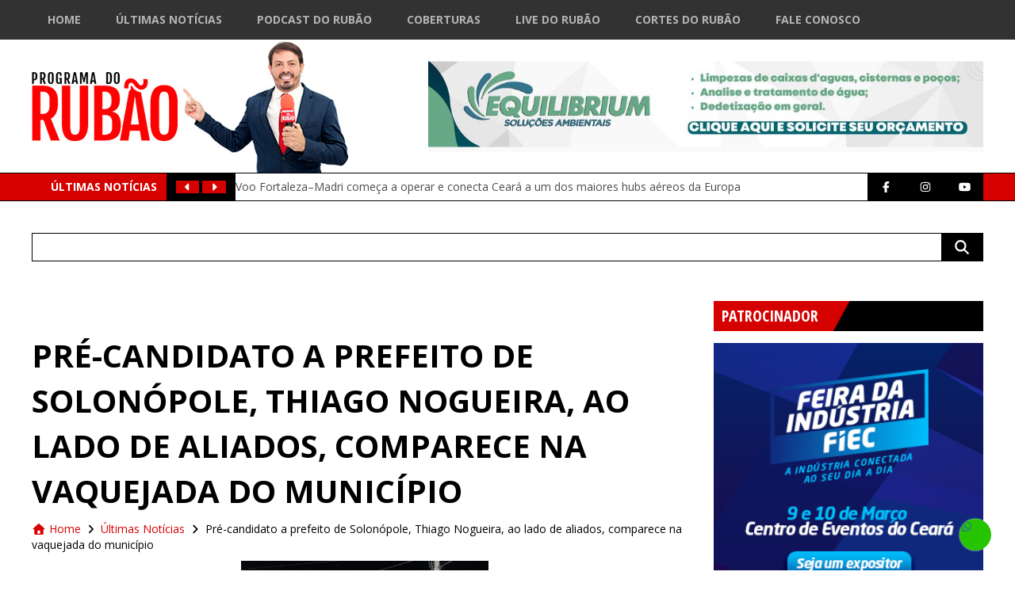

--- FILE ---
content_type: text/html; charset=UTF-8
request_url: https://www.programadorubao.com.br/wp-content/themes/webfest/scripts/dinamic-banner/dinamic-banner-2.0.php
body_size: 6066
content:
[{"in":0,"id":8962,"post_title":"Equilibrium Solu\u00e7\u00f5es Ambientais","arquivo":"https:\/\/www.programadorubao.com.br\/wp-content\/uploads\/2020\/02\/WhatsApp-Image-2023-04-13-at-23.07.05.jpeg","link_url":"http:\/\/www.equilibriumdedetizacao.com.br\/","link_nova_aba":["Abrir em nova aba"]},{"in":1,"id":80954,"post_title":"SESC AGOSTO 2025","arquivo":"https:\/\/www.programadorubao.com.br\/wp-content\/uploads\/2025\/08\/F3_009_25_BANNERS_PORTAIS_AGOSTO_Rubao_700x115.png","link_url":"https:\/\/www.fecomercio-ce.com.br\/sescce\/","link_nova_aba":["Abrir em nova aba"]},{"in":2,"id":89744,"post_title":"BANNER CAUCAIA SA\u00daDE JANEIRO 2026","arquivo":"https:\/\/www.programadorubao.com.br\/wp-content\/uploads\/2026\/01\/CAU-0501-700x115px-BANNERS-CAMPANHA-SAUDE_CL.png","link_url":"https:\/\/www.caucaia.ce.gov.br\/","link_nova_aba":["Abrir em nova aba"]},{"in":3,"id":82138,"post_title":"CAGECE SETEMBRO 2025","arquivo":"https:\/\/www.programadorubao.com.br\/wp-content\/uploads\/2025\/09\/IMG_5677.gif","link_url":"https:\/\/www.cagece.com.br\/","link_nova_aba":["Abrir em nova aba"]},{"in":4,"id":74264,"post_title":"PREF DE EUS\u00c9BIO  JAN  2025","arquivo":"https:\/\/www.programadorubao.com.br\/wp-content\/uploads\/2025\/02\/Refis-Webfest-700x115px.png","link_url":"","link_nova_aba":["Abrir em nova aba"]},{"in":5,"id":88638,"post_title":"BANNER CRATO JANEIRO 2026","arquivo":"https:\/\/www.programadorubao.com.br\/wp-content\/uploads\/2025\/12\/BANNER-PROGRAMA-DO-RUBAO.png","link_url":"https:\/\/crato.ce.gov.br\/","link_nova_aba":["Abrir em nova aba"]},{"in":6,"id":77168,"post_title":"APRECE 2025","arquivo":"https:\/\/www.programadorubao.com.br\/wp-content\/uploads\/2020\/03\/aprece.jpg","link_url":"https:\/\/aprece.org.br\/","link_nova_aba":["Abrir em nova aba"]},{"in":7,"id":88937,"post_title":"BANNER GOVERNO JANEIRO 2026","arquivo":"https:\/\/www.programadorubao.com.br\/wp-content\/uploads\/2026\/01\/SET-Banners-Dinheiro-na-Mao-700x115px.png","link_url":"https:\/\/dinheironamao.trabalho.ce.gov.br\/","link_nova_aba":["Abrir em nova aba"]},{"in":8,"id":85052,"post_title":"CAUCAIA MOBILIDADE , SEGURAN\u00c7A NOVEMBRO 2025","arquivo":"https:\/\/www.programadorubao.com.br\/wp-content\/uploads\/2025\/11\/700x115px-1.png","link_url":"https:\/\/www.caucaia.ce.gov.br\/","link_nova_aba":["Abrir em nova aba"]},{"in":9,"id":88944,"post_title":"BANNER LIMOEIRO DO NORTE JANEIRO  2026","arquivo":"https:\/\/www.programadorubao.com.br\/wp-content\/uploads\/2026\/01\/BANNER-JANEIRO-BRANCO-700x115px.jpg","link_url":"https:\/\/www.limoeirodonorte.ce.gov.br\/","link_nova_aba":["Abrir em nova aba"]},{"in":10,"id":88275,"post_title":"Banner CmFor Dezembro 2025","arquivo":"https:\/\/www.programadorubao.com.br\/wp-content\/uploads\/2025\/12\/cf70326d-ac5f-4b97-8e7e-95f19657b5a1.jpeg","link_url":"","link_nova_aba":[]},{"in":11,"id":88908,"post_title":"BANNER CRATO JANEIRO 2026","arquivo":"https:\/\/www.programadorubao.com.br\/wp-content\/uploads\/2026\/01\/BANNER-02-MISERIA-scaled.png","link_url":"","link_nova_aba":[]},{"in":12,"id":83155,"post_title":"SEBRAE E PRA VOCE 2 OUTUBRO 11 10 25","arquivo":"https:\/\/www.programadorubao.com.br\/wp-content\/uploads\/2025\/10\/BANNER_SEBRAE_E_PRA_VC_700x115PX.gif","link_url":"https:\/\/sebraeceara.com.br\/","link_nova_aba":["Abrir em nova aba"]},{"in":13,"id":75392,"post_title":"TAU\u00c1 FEVEREIRO 2025","arquivo":"https:\/\/www.programadorubao.com.br\/wp-content\/uploads\/2022\/02\/03-Banner-Site-Taua-traco-3.jpg","link_url":"https:\/\/www.taua.ce.gov.br\/","link_nova_aba":["Abrir em nova aba"]},{"in":14,"id":8955,"post_title":"Sistema FIEC","arquivo":"https:\/\/www.programadorubao.com.br\/wp-content\/uploads\/2020\/02\/banner-1200x197-1.png","link_url":"https:\/\/www1.sfiec.org.br\/escolasesisenai\/","link_nova_aba":["Abrir em nova aba"]},{"in":15,"id":88633,"post_title":"BANNER RUSSAS JANEIRO REFIS 2026","arquivo":"https:\/\/www.programadorubao.com.br\/wp-content\/uploads\/2025\/12\/RUS-1812_700x115_-BANNERS-DE-SITE-JANEIRO_CL.png","link_url":"https:\/\/www.russas.ce.gov.br\/","link_nova_aba":["Abrir em nova aba"]},{"in":16,"id":76081,"post_title":"ITAITINGA  EDUCA\u00c7\u00c3O","arquivo":"https:\/\/www.programadorubao.com.br\/wp-content\/uploads\/2025\/03\/1839.16-Banner-Digital-Itaitinga-728x90px.png","link_url":"https:\/\/www.itaitinga.ce.gov.br\/","link_nova_aba":["Abrir em nova aba"]},{"in":17,"id":69814,"post_title":"CAMES","arquivo":"https:\/\/www.programadorubao.com.br\/wp-content\/uploads\/2024\/09\/WhatsApp-Image-2024-09-18-at-15.25.18.jpeg","link_url":"https:\/\/www.instagram.com\/camesceara\/","link_nova_aba":["Abrir em nova aba"]},{"in":18,"id":87529,"post_title":"BANNER ALECE DEZEMBRO 2025","arquivo":"https:\/\/www.programadorubao.com.br\/wp-content\/uploads\/2025\/12\/BANNER-gesto-700x115-1.jpg","link_url":"https:\/\/www.al.ce.gov.br\/","link_nova_aba":["Abrir em nova aba"]},{"in":19,"id":83254,"post_title":"PREFEITURA DE FORTALEZA - PELOTAO - SETEMBRO 2025","arquivo":"https:\/\/www.programadorubao.com.br\/wp-content\/uploads\/2025\/10\/SF-108_25-BANNER-DE-INTERNET-SEGURANCA-MUNICIPAL-700x115px-FINAL.gif","link_url":"https:\/\/www.fortaleza.ce.gov.br\/","link_nova_aba":["Abrir em nova aba"]},{"in":20,"id":88636,"post_title":"BANNER GRANJA JANEIRO BRANCO 2026","arquivo":"https:\/\/www.programadorubao.com.br\/wp-content\/uploads\/2025\/12\/GJ-BANNER-700x115-DE-SITE-JANEIRO-BRANCO.png","link_url":"https:\/\/www.granja.ce.gov.br\/","link_nova_aba":["Abrir em nova aba"]},{"in":21,"id":76853,"post_title":"SENAC TA NO MERCADO","arquivo":"https:\/\/www.programadorubao.com.br\/wp-content\/uploads\/2025\/04\/BANNER-PROGRAMA-RUBAO-700x115PX.gif","link_url":"https:\/\/www.ce.senac.br\/","link_nova_aba":["Abrir em nova aba"]},{"in":22,"id":49573,"post_title":"Podcast do Rub\u00e3o 2023","arquivo":"https:\/\/www.programadorubao.com.br\/wp-content\/uploads\/2023\/04\/WhatsApp-Image-2023-04-13-at-23.06.46.jpeg","link_url":"https:\/\/www.youtube.com\/channel\/UCV7tXINPOR5uLS9LPBWAYpA","link_nova_aba":["Abrir em nova aba"]}]

--- FILE ---
content_type: text/html; charset=utf-8
request_url: https://www.google.com/recaptcha/api2/aframe
body_size: 268
content:
<!DOCTYPE HTML><html><head><meta http-equiv="content-type" content="text/html; charset=UTF-8"></head><body><script nonce="7kXo-fxF9xlHMkTnjDzTuA">/** Anti-fraud and anti-abuse applications only. See google.com/recaptcha */ try{var clients={'sodar':'https://pagead2.googlesyndication.com/pagead/sodar?'};window.addEventListener("message",function(a){try{if(a.source===window.parent){var b=JSON.parse(a.data);var c=clients[b['id']];if(c){var d=document.createElement('img');d.src=c+b['params']+'&rc='+(localStorage.getItem("rc::a")?sessionStorage.getItem("rc::b"):"");window.document.body.appendChild(d);sessionStorage.setItem("rc::e",parseInt(sessionStorage.getItem("rc::e")||0)+1);localStorage.setItem("rc::h",'1768970029991');}}}catch(b){}});window.parent.postMessage("_grecaptcha_ready", "*");}catch(b){}</script></body></html>

--- FILE ---
content_type: application/javascript
request_url: https://www.programadorubao.com.br/wp-content/themes/webfest/scripts/dinamic-banner/dinamic-banner-2.0.js
body_size: 2605
content:
var dinBan__banners;
var dinBan__spaces = [];
var dinBan__currentIndex = 0;
var dinBan__cicloMs = 7000;
var dinBan__t;
var dinBan__obj = '.dinamic-banner';

$(function(){
    dinBan__listBanners();
    dinBan__listSpaces();

    $('.dinamic-banner-play').click(function(){
        dinBan__goPlay();
    });
    $('.dinamic-banner-pause').click(function(){
        dinBan__goPause();
    });
    $('.dinamic-banner-next').click(function(){
        dinBan__goNext();
    });
});

function dinBan__listBanners(){
    $.ajax({
        method: "POST",
        url: "/wp-content/themes/webfest/scripts/dinamic-banner/dinamic-banner-2.0.php",
    }).done(function( data ) {
        dinBan__banners = JSON.parse(data);
        
        dinBan__next();
        dinBan__start();
    });
}
function dinBan__listSpaces(){
    const spacesLenght = $(dinBan__obj).length;

    if (spacesLenght) return spacesLenght; else return false;
}
function dinBan__start(){
    dinBan__t = setInterval(dinBan__next, dinBan__cicloMs);
}
function dinBan__stop(){
    clearInterval(dinBan__t);
}
function dinBan__currentIndexIncrement() {
    dinBan__currentIndex++;

    if (dinBan__currentIndex > (dinBan__banners.length - 1))
        dinBan__currentIndex = 0;
}
function dinBan__next(){
    var index = dinBan__currentIndex;
    dinBan__spaces = [];
    
    for (var i=0; i < dinBan__listSpaces(); i++) {
        if (index > (dinBan__banners.length - 1))
            index = 0;
        dinBan__spaces.push(index);
        index++;
    }

    dinBan__currentIndexIncrement();
    dinBan__render();
}
function dinBan__goNext(){
    dinBan__stop();
    dinBan__next();
}
function dinBan__goPause(){
    dinBan__stop();
}
function dinBan__goPlay(){
    dinBan__start();
}
function dinBan__render(){
    $(dinBan__obj).each(function(index){
        const bannerObj = dinBan__banners[dinBan__spaces[index]];

        str = '<div class="dinamic-banner-img">';
        if (bannerObj.link_url) {
            if (bannerObj.link_nova_aba) {
                str += '<a href="'+bannerObj.link_url+'" target="_blank">';
            } else {
                str += '<a href="'+bannerObj.link_url+'">';
            }
            str += '<img src="' + bannerObj.arquivo + '" />';
            str += '</a>';
        } else {
            str += '<img src="' + bannerObj.arquivo + '" />';    
        }
        
        str += '</div>';
        
        $(this).children('.dinamic-banner-img').fadeOut('fast', function(){ $(this).remove(); });
        $(this).append(str);
        $(this).children('.dinamic-banner-img').slideDown('fast');
    });
}